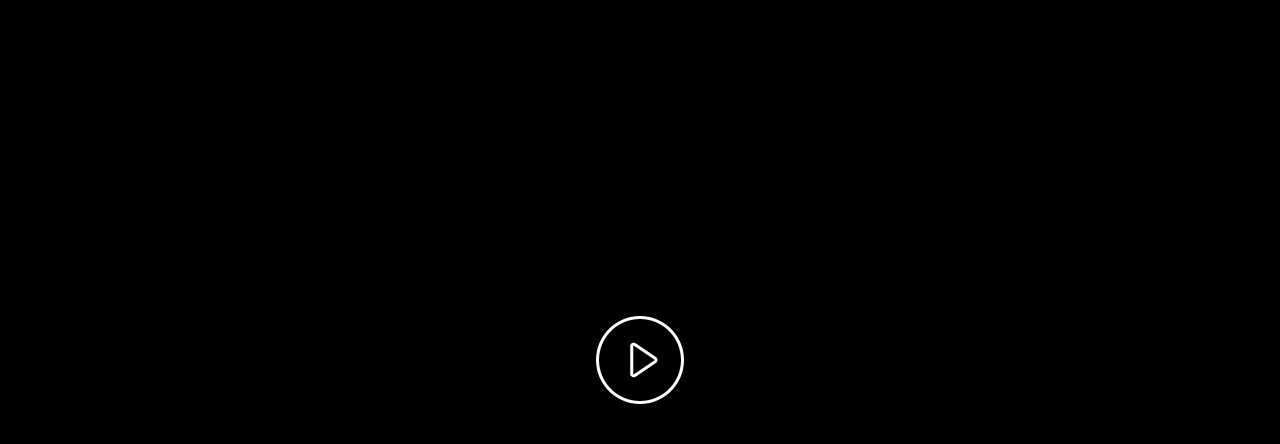

--- FILE ---
content_type: text/html; charset=UTF-8
request_url: http://www.gomera.tv/player-embed/id/548/?vimeo=https%3A%2F%2Fvimeo.com%2F350098136
body_size: 3664
content:
<!DOCTYPE html>
<html>
<head>
	<meta charset="utf-8">
	<meta name="viewport" content="width=device-width, initial-scale=1">
	<meta name="robots" content="noindex">

        
        <title>L&rsquo;Étape du tour 2018</title>    
        <link rel="canonical" href="http://www.gomera.tv/portfolio/letape-du-tour-2018/" />
    
	<link rel="stylesheet" href="http://www.gomera.tv/wp-content/plugins/all-in-one-video-gallery/public/assets/player/videojs/video-js.min.css?v=7.10.2" />

			<link rel="stylesheet" href="http://www.gomera.tv/wp-content/plugins/all-in-one-video-gallery/public/assets/player/videojs-plugins/quality-selector/quality-selector.css?v=1.2.4" />
	
	
	<style type="text/css">
        html, 
        body,
		.video-js {
            width: 100%;
            height: 100%;
            margin: 0; 
            padding: 0; 
            overflow: hidden;
        }

		.video-js.vjs-facebook:not(.vjs-has-started) {
			cursor: pointer;
		}

		.video-js.vjs-facebook:not(.vjs-has-started) .vjs-poster,
		.video-js.vjs-facebook:not(.vjs-has-started) .vjs-big-play-button {
			pointer-events: none;
		}

		.vjs-no-control-bar .vjs-control-bar {
			display: none;
		}

		.video-js .vjs-current-time,
		.vjs-no-flex .vjs-current-time,
		.video-js .vjs-duration,
		.vjs-no-flex .vjs-duration {
			display: block;
		}

		.video-js .vjs-subtitles-button .vjs-icon-placeholder:before {
			content: "\f10d";
		}

		.video-js .vjs-menu li.vjs-selected:focus,
		.video-js .vjs-menu li.vjs-selected:hover {
			background-color: #fff;
			color: #2b333f;
		}

		.video-js .vjs-big-play-button,
		.video-js:hover .vjs-big-play-button,
		.video-js:focus .vjs-big-play-button {
			width: 88px;
			height: 88px;
			margin-top: -44px;
			margin-left: -44px;
			top: 50%;
			left: 50%;
			background: none;
			background-repeat: no-repeat;
			background-position: 50%;
			background: url( "data:image/svg+xml;charset=utf-8,%3Csvg xmlns='http://www.w3.org/2000/svg' width='88' height='88' fill='%23fff'%3E%3Cpath fill-rule='evenodd' d='M44 88C19.738 88 0 68.262 0 44S19.738 0 44 0s44 19.738 44 44-19.738 44-44 44zm0-85C21.393 3 3 21.393 3 44c0 22.608 18.393 41 41 41s41-18.392 41-41C85 21.393 66.607 3 44 3zm16.063 43.898L39.629 60.741a3.496 3.496 0 0 1-3.604.194 3.492 3.492 0 0 1-1.859-3.092V30.158c0-1.299.712-2.483 1.859-3.092a3.487 3.487 0 0 1 3.604.194l20.433 13.843a3.497 3.497 0 0 1 .001 5.795zm-1.683-3.311L37.946 29.744a.49.49 0 0 0-.276-.09.51.51 0 0 0-.239.062.483.483 0 0 0-.265.442v27.685c0 .262.166.389.265.442.1.053.299.118.515-.028L58.38 44.414A.489.489 0 0 0 58.6 44a.49.49 0 0 0-.22-.413z'/%3E%3C/svg%3E" );
			border: none;			
			transition: all .7s;
		}

		.video-js:hover .vjs-big-play-button,
		.video-js:focus .vjs-big-play-button {
			transform: rotate( 360deg );
		}
		
		.video-js .vjs-big-play-button .vjs-icon-placeholder {
			display: none;
		}

		.vjs-waiting .vjs-big-play-button {
			display: none !important;
		}	

		.vjs-ended .vjs-control-bar,
		.vjs-ended .vjs-text-track-display,
		.vjs-ended .vjs-logo {
			display: none;
		}

		.vjs-ended .vjs-poster,
		.vjs-ended .vjs-big-play-button {
			display: block;
		}

		.vjs-logo {
			opacity: 0;
			cursor: pointer;
		}

		.vjs-has-started .vjs-logo {
			opacity: 0.5;
			transition: opacity 0.1s;
		}

		.vjs-has-started.vjs-user-inactive.vjs-playing .vjs-logo {
			opacity: 0;
			transition: opacity 1s;
		}

		.vjs-has-started .vjs-logo:hover {
			opacity: 1;
		}

		.vjs-logo img {
			max-width: 100%;
		}

		.contextmenu {
            position: absolute;
            top: 0;
            left: 0;
            margin: 0;
            padding: 0;
            background-color: #2B333F;
  			background-color: rgba( 43, 51, 63, 0.7 );
			border-radius: 2px;
            z-index: 9999999999; /* make sure it shows on fullscreen */
        }
        
        .contextmenu-item {
            margin: 0;
            padding: 8px 12px;
            font-family: Arial, Helvetica, sans-serif;
            font-size: 11px;
            color: #FFF;		
            white-space: nowrap;
            cursor: pointer;
        }
    </style>

	</head>
<body id="body">
    <video-js id="player" style="width: 100%; height: 100%;" controls playsinline preload="metadata">
        <source type="video/vimeo" src="https://vimeo.com/350098136" label=""/>       
	</video-js>

	    
	<script src="http://www.gomera.tv/wp-content/plugins/all-in-one-video-gallery/public/assets/player/videojs/video.min.js?v=7.10.2" type="text/javascript"></script>

			<script src="http://www.gomera.tv/wp-content/plugins/all-in-one-video-gallery/public/assets/player/videojs-plugins/quality-selector/silvermine-videojs-quality-selector.min.js?v=1.2.4" type="text/javascript"></script>
		
	
			<script src="http://www.gomera.tv/wp-content/plugins/all-in-one-video-gallery/public/assets/player/videojs-plugins/vimeo/videojs-vimeo2.min.js?v=1.2.0" type="text/javascript"></script>
	
	
		
	 

	
	
    <script type="text/javascript">
		'use strict';			
			
		// Vars
		var settings = {"controlBar":{"children":["PlayToggle","CurrentTimeDisplay","progressControl","durationDisplay","SubtitlesButton","AudioTrackButton","qualitySelector","PlaybackRateMenuButton","VolumePanel","fullscreenToggle"]},"autoplay":0,"muted":0,"playbackRates":[0.5,1,1.5,2],"aiovg":{"postID":548,"postType":"portfolio","showLogo":0,"contextmenuLabel":""},"techOrder":["vimeo2"]};

		settings.html5 = {
			hls: {
      			overrideNative: !videojs.browser.IS_ANY_SAFARI,
    		}
		};

		/**
		 * Merge attributes.
		 *
		 * @since  2.0.0
		 * @param  {array}  attributes Attributes array.
		 * @return {string} str        Merged attributes string to use in an HTML element.
		 */
		function combineAttributes( attributes ) {
			var str = '';

			for ( var key in attributes ) {
				str += ( key + '="' + attributes[ key ] + '" ' );
			}

			return str;
		}

		/**
		 * Update video views count.
		 *
		 * @since 2.0.0
		 */
		function updateViewsCount() {
			var xmlhttp;

			if ( window.XMLHttpRequest ) {
				xmlhttp = new XMLHttpRequest();
			} else {
				xmlhttp = new ActiveXObject( 'Microsoft.XMLHTTP' );
			};
			
			xmlhttp.onreadystatechange = function() {				
				if ( 4 == xmlhttp.readyState && 200 == xmlhttp.status ) {					
					if ( xmlhttp.responseText ) {
						// Do nothing
					}						
				}					
			};	

			xmlhttp.open( 'GET', 'http://www.gomera.tv/wp-admin/admin-ajax.php?action=aiovg_update_views_count&post_id=548&security=264b06bbcc', true );
			xmlhttp.send();							
		}

		/**
		 * Check unmuted autoplay support.
		 *
		 * @since 2.0.0
		 */
		function checkUnmutedAutoplaySupport() {
			canAutoplay
				.video({ timeout: 100, muted: false })
				.then(function( response ) {
					if ( response.result === false ) {
						// Unmuted autoplay is not allowed
						checkMutedAutoplaySupport();
					} else {
						// Unmuted autoplay is allowed
						settings.autoplay = true;
						initPlayer();
					}
				});
		}

		/**
		 * Check muted autoplay support.
		 *
		 * @since 2.0.0
		 */
		function checkMutedAutoplaySupport() {
			canAutoplay
				.video({ timeout: 100, muted: true })
				.then(function( response ) {
					if ( response.result === false ) {
						// Muted autoplay is not allowed
						settings.autoplay = false;
					} else {
						// Muted autoplay is allowed
						settings.autoplay = true;
						settings.muted = true;
					}
					initPlayer();
				});
		}

		/**
		 * Initialize the player.
		 *
		 * @since 2.0.0
		 */		
		function initPlayer() {
			var player = videojs( 'player', settings );
			
			if ( typeof window['onPlayerInitialized'] === 'function' ) {
				window.onPlayerInitialized( player );
			}

			// Fired the first time a video is played
			player.one( 'play', function() {
				if ( 'aiovg_videos' == settings.aiovg.postType ) {
					updateViewsCount();
				}
			});

			// Logo overlay
			if ( settings.aiovg.showLogo ) {
				var attributes = [];
				attributes['src'] = settings.aiovg.logoImage;

				if ( settings.aiovg.logoMargin ) {
					settings.aiovg.logoMargin = settings.aiovg.logoMargin - 5;
				}

				var align;
				switch ( settings.aiovg.logoPosition ) {
					case 'topleft':
						align = 'top-left';
						attributes['style'] = 'margin: ' + settings.aiovg.logoMargin + 'px;';
						break;
					case 'topright':
						align = 'top-right';
						attributes['style'] = 'margin: ' + settings.aiovg.logoMargin + 'px;';
						break;					
					case 'bottomright':
						align = 'bottom-right';
						attributes['style'] = 'margin: ' + settings.aiovg.logoMargin + 'px;';
						break;
					default:						
						align = 'bottom-left';
						attributes['style'] = 'margin: ' + settings.aiovg.logoMargin + 'px;';
						break;					
				}

				if ( settings.aiovg.logoLink ) {
					attributes['onclick'] = "top.window.location.href='" + settings.aiovg.logoLink + "';";
				}

				player.overlay({
					content: '<img ' +  combineAttributes( attributes ) + '/>',
					class: 'vjs-logo',
					align: align,
					showBackground: false					
				});
			}
		}

		if ( settings.autoplay ) {
			checkUnmutedAutoplaySupport();
		} else {
			initPlayer();
		}					

		// Custom contextmenu
		if ( settings.aiovg.contextmenuLabel ) {
			var contextmenu = document.getElementById( 'contextmenu' );
			var timeout_handler = '';
			
			document.addEventListener( 'contextmenu', function( e ) {						
				if ( 3 === e.keyCode || 3 === e.which ) {
					e.preventDefault();
					e.stopPropagation();
					
					var width = contextmenu.offsetWidth,
						height = contextmenu.offsetHeight,
						x = e.pageX,
						y = e.pageY,
						doc = document.documentElement,
						scrollLeft = ( window.pageXOffset || doc.scrollLeft ) - ( doc.clientLeft || 0 ),
						scrollTop = ( window.pageYOffset || doc.scrollTop ) - ( doc.clientTop || 0 ),
						left = x + width > window.innerWidth + scrollLeft ? x - width : x,
						top = y + height > window.innerHeight + scrollTop ? y - height : y;
			
					contextmenu.style.display = '';
					contextmenu.style.left = left + 'px';
					contextmenu.style.top = top + 'px';
					
					clearTimeout( timeout_handler );
					timeout_handler = setTimeout(function() {
						contextmenu.style.display = 'none';
					}, 1500 );				
				}														 
			});
			
			if ( settings.aiovg.logoLink ) {
				contextmenu.addEventListener( 'click', function() {
					top.window.location.href = settings.aiovg.logoLink;
				});
			}
			
			document.addEventListener( 'click', function() {
				contextmenu.style.display = 'none';								 
			});	
		}
    </script>	
</body>
</html>

--- FILE ---
content_type: application/javascript
request_url: http://www.gomera.tv/wp-content/plugins/all-in-one-video-gallery/public/assets/player/videojs-plugins/vimeo/videojs-vimeo2.min.js?v=1.2.0
body_size: 2584
content:
/*! @name videojs-vimeo2 @version 1.2.0 @license Apache-2.0 */
!function(e,t){"object"==typeof exports&&"undefined"!=typeof module?module.exports=t(require("video.js")):"function"==typeof define&&define.amd?define(["video.js"],t):(e=e||self).videojsVimeo2=t(e.videojs)}(this,function(e){"use strict";var t,i,o,n,r,s,a,u,c=(e=e&&e.hasOwnProperty("default")?e.default:e).browser.IS_IOS||e.browser.IS_NATIVE_ANDROID,h=e.getComponent("Tech"),l=function(t){var i,o;function n(e,i){var o;return(o=t.call(this,e,i)||this).vimeoInfo={source:"",state:"unstarted",volume:1,muted:!!o.options_.muted,muteVolume:1,buffered:0,currentTime:0,duration:0,isSeeking:!1,error:null},o.setPoster(e.poster),o.setSrc(o.options_.source.src),o.setTimeout(function(){this.el_&&(this.el_.parentNode.className+=" vjs-vimeo",c&&(this.el_.parentNode.className+=" vjs-vimeo-mobile"),n.isApiReady?this.initVimeoPlayer():n.apiReadyQueue.push(this))}.bind(function(e){if(void 0===e)throw new ReferenceError("this hasn't been initialised - super() hasn't been called");return e}(o))),o}o=t,(i=n).prototype=Object.create(o.prototype),i.prototype.constructor=i,i.__proto__=o;var r=n.prototype;return r.dispose=function(){if(this.vimeoPlayer)this.vimeoPlayer.unload().then(function(){}).catch(function(e){this.onError(e)}),this.vimeoPlayer.destroy().then(function(){}).catch(function(e){this.onError(e)});else{var e=n.apiReadyQueue.indexOf(this);-1!==e&&n.apiReadyQueue.splice(e,1)}this.vimeoPlayer=null,this.el_.parentNode.className=this.el_.parentNode.className.replace(" vjs-vimeo","").replace(" vjs-vimeo-mobile",""),this.el_.parentNode.removeChild(this.el_),t.prototype.dispose.call(this)},r.createEl=function(){var e=document.createElement("div");e.setAttribute("id",this.options_.techId),e.setAttribute("style","position:absolute;top:0;left:0;width:100%;height:100%"),e.setAttribute("class","vjs-tech");var t=document.createElement("div");if(t.appendChild(e),!c&&!this.options_.vimeoControls){var i=document.createElement("div");i.setAttribute("class","vjs-iframe-blocker"),i.setAttribute("style","position:absolute;top:0;left:0;width:100%;height:100%"),t.appendChild(i)}return t},r.initVimeoPlayer=function(){var e=this,t={url:this.options_.source.src,byline:!1,controls:!1,portrait:!1,title:!1};void 0!==this.options_.byline&&(t.byline=!!this.options_.byline),void 0!==this.options_.color&&(t.color=this.options_.color.replace(/^#/,"")),void 0!==this.options_.vimeoControls&&(t.controls=!!this.options_.vimeoControls),void 0!==this.options_.muted&&(t.muted=!!this.options_.muted),void 0!==this.options_.loop&&(t.loop=!!this.options_.loop),void 0!==this.options_.playsinline&&(t.playsinline=!!this.options_.playsinline),void 0!==this.options_.portrait&&(t.portrait=!!this.options_.portrait),void 0!==this.options_.title&&(t.title=!!this.options_.title),this.vimeoPlayer=new Vimeo.Player(this.options_.techId,t),this.trigger("loadstart"),this.vimeoPlayer.ready().then(function(){e.onPlayerReady();["bufferstart","progress","timeupdate","seeking","seeked","play","pause","ended","volumechange"].forEach(function(t){e.vimeoPlayer.on(t,function(i){return e.onStateChange(t,i)})})})},r.onPlayerReady=function(){this.isReady_=!0,this.triggerReady(),this.trigger("loadedmetadata"),this.trigger("loadeddata"),this.trigger("canplay"),this.trigger("volumechange"),this.playOnReady&&this.play()},r.onStateChange=function(e,t){switch(void 0!==t.duration&&this.vimeoInfo.duration!==t.duration&&(this.vimeoInfo.duration=t.duration,this.trigger("durationchange")),e){case"bufferstart":this.vimeoInfo.state="buffering",this.trigger("waiting");break;case"progress":this.vimeoInfo.buffered=t.percent,this.trigger("progress");break;case"timeupdate":this.vimeoInfo.currentTime=t.seconds,this.trigger("timeupdate");break;case"seeking":this.vimeoInfo.isSeeking=!0,this.trigger("seeking");break;case"seeked":this.vimeoInfo.isSeeking=!1,this.trigger("seeked");break;case"play":this.vimeoInfo.state="playing",this.trigger("play"),this.trigger("playing");break;case"pause":this.vimeoInfo.state="paused",this.trigger("pause");break;case"ended":this.vimeoInfo.state="ended",this.trigger("ended");break;case"volumechange":this.trigger("volumechange")}},r.onError=function(e){this.vimeoInfo.error=e,console.log(e)},r.poster=function(){return this.poster_},r.setPoster=function(e){this.poster_=e,this.trigger("posterchange")},r.src=function(e){if(void 0===e)return this.options_.source;this.setSrc(e)},r.setSrc=function(e){e&&(this.vimeoInfo.error=null,this.vimeoInfo.source=n.parseUrl(e),this.options_.autoplay&&!c&&this.play())},r.currentSrc=function(){return this.options_.source.src},r.play=function(){var e=this;this.trigger("waiting"),this.isReady_?this.vimeoPlayer.play().then(function(){}).catch(function(t){e.onError(t)}):this.playOnReady=!0},r.pause=function(){var e=this;this.vimeoPlayer&&this.vimeoPlayer.pause().then(function(){}).catch(function(t){e.onError(t)})},r.paused=function(){return"playing"!==this.vimeoInfo.state&&"buffering"!==this.vimeoInfo.state},r.currentTime=function(){return this.vimeoInfo.currentTime},r.setCurrentTime=function(e){var t=this;this.vimeoPlayer&&(this.vimeoInfo.currentTime=e,this.vimeoPlayer.setCurrentTime(e).then(function(){t.vimeoInfo.currentTime=e}).catch(function(e){t.onError(e)}),this.trigger("timeupdate"))},r.duration=function(){return this.vimeoInfo.duration},r.buffered=function(){return e.createTimeRange(0,this.vimeoInfo.buffered*this.vimeoInfo.duration)},r.seeking=function(){return this.vimeoInfo.isSeeking},r.seekable=function(){return e.createTimeRange(0,this.vimeoInfo.duration)},r.volume=function(){return this.vimeoInfo.muted?this.vimeoInfo.muteVolume:this.vimeoInfo.volume},r.setVolume=function(e){var t=this;this.vimeoPlayer&&("unstarted"==this.vimeoInfo.state&&this.vimeoInfo.muted||this.vimeoPlayer.setVolume(e).then(function(){t.vimeoInfo.volume=e}).catch(function(e){t.onError(e)}))},r.muted=function(){return this.vimeoInfo.muted},r.setMuted=function(e){e?(this.vimeoInfo.muteVolume=this.vimeoInfo.volume,this.setVolume(0)):this.setVolume(this.vimeoInfo.muteVolume),this.vimeoInfo.muted=e},r.ended=function(){return"ended"===this.vimeoInfo.state},r.playbackRate=function(){return 1},r.supportsFullScreen=function(){return!0},n}(h);return l.prototype.featuresProgressEvents=!0,l.prototype.featuresTimeupdateEvents=!0,l.isSupported=function(){return!0},l.parseUrl=function(e){var t={videoId:null},i=e.match(/^.*(vimeo\.com\/)((channels\/[A-z]+\/)|(groups\/[A-z]+\/videos\/))?([0-9]+)/);return i&&(t.videoId=i[5]),t},h.withSourceHandlers(l),l.nativeSourceHandler={},l.nativeSourceHandler.canPlayType=function(e){return"video/vimeo"===e?"maybe":""},l.nativeSourceHandler.canHandleSource=function(e,t){if(e.type)return l.nativeSourceHandler.canPlayType(e.type);if(e.src){var i=/vimeo.com/.test(e.src)?"video/vimeo":"";return l.nativeSourceHandler.canPlayType(i)}return""},l.nativeSourceHandler.handleSource=function(e,t,i){t.setSrc(e.src)},l.nativeSourceHandler.dispose=function(){},l.registerSourceHandler(l.nativeSourceHandler),l.apiReadyQueue=[],"undefined"!=typeof document&&(n="https://player.vimeo.com/api/player.js",r=function(){l.isApiReady=!0;for(var e=0;e<l.apiReadyQueue.length;++e)l.apiReadyQueue[e].initVimeoPlayer()},s=!1,a=document.createElement("script"),(u=document.getElementsByTagName("script")[0]).parentNode.insertBefore(a,u),a.onload=function(){s||(s=!0,r())},a.onreadystatechange=function(){s||"complete"!==this.readyState&&"loaded"!==this.readyState||(s=!0,r())},a.src=n,t=".vjs-vimeo iframe { position: absolute; top: 0; left: 0; width: 100%; height: 100%; }.vjs-vimeo .vjs-iframe-blocker { display: none; }.vjs-vimeo.vjs-has-started .vjs-iframe-blocker { display: block; }.vjs-vimeo .vjs-poster { background-size: cover; }",i=document.head||document.getElementsByTagName("head")[0],(o=document.createElement("style")).type="text/css",o.styleSheet?o.styleSheet.cssText=t:o.appendChild(document.createTextNode(t)),i.appendChild(o)),l.VERSION="1.2.0",h.registerTech("Vimeo2",l),l});
